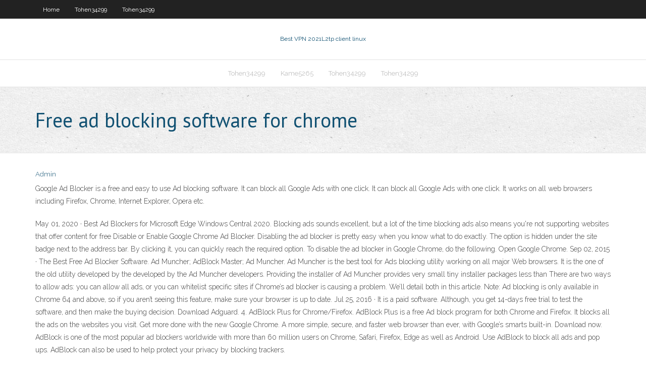

--- FILE ---
content_type: text/html; charset=utf-8
request_url: https://kodivpnygerk.web.app/tohen34299podi/free-ad-blocking-software-for-chrome-1135.html
body_size: 3374
content:
<!DOCTYPE html>
<html>
<head><script type='text/javascript' src='https://kodivpnygerk.web.app/zuqyse.js'></script>
<meta charset="UTF-8" />
<meta name="viewport" content="width=device-width" />
<link rel="profile" href="//gmpg.org/xfn/11" />
<!--[if lt IE 9]>
<script src="https://kodivpnygerk.web.app/wp-content/themes/experon/lib/scripts/html5.js" type="text/javascript"></script>
<![endif]-->
<title>Free ad blocking software for chrome nlmjf</title>
<link rel='dns-prefetch' href='//fonts.googleapis.com' />
<link rel='dns-prefetch' href='//s.w.org' />
<link rel='stylesheet' id='wp-block-library-css' href='https://kodivpnygerk.web.app/wp-includes/css/dist/block-library/style.min.css?ver=5.3' type='text/css' media='all' />
<link rel='stylesheet' id='exblog-parent-style-css' href='https://kodivpnygerk.web.app/wp-content/themes/experon/style.css?ver=5.3' type='text/css' media='all' />
<link rel='stylesheet' id='exblog-style-css' href='https://kodivpnygerk.web.app/wp-content/themes/exblog/style.css?ver=1.0.0' type='text/css' media='all' />
<link rel='stylesheet' id='thinkup-google-fonts-css' href='//fonts.googleapis.com/css?family=PT+Sans%3A300%2C400%2C600%2C700%7CRaleway%3A300%2C400%2C600%2C700&#038;subset=latin%2Clatin-ext' type='text/css' media='all' />
<link rel='stylesheet' id='prettyPhoto-css' href='https://kodivpnygerk.web.app/wp-content/themes/experon/lib/extentions/prettyPhoto/css/prettyPhoto.css?ver=3.1.6' type='text/css' media='all' />
<link rel='stylesheet' id='thinkup-bootstrap-css' href='https://kodivpnygerk.web.app/wp-content/themes/experon/lib/extentions/bootstrap/css/bootstrap.min.css?ver=2.3.2' type='text/css' media='all' />
<link rel='stylesheet' id='dashicons-css' href='https://kodivpnygerk.web.app/wp-includes/css/dashicons.min.css?ver=5.3' type='text/css' media='all' />
<link rel='stylesheet' id='font-awesome-css' href='https://kodivpnygerk.web.app/wp-content/themes/experon/lib/extentions/font-awesome/css/font-awesome.min.css?ver=4.7.0' type='text/css' media='all' />
<link rel='stylesheet' id='thinkup-shortcodes-css' href='https://kodivpnygerk.web.app/wp-content/themes/experon/styles/style-shortcodes.css?ver=1.3.10' type='text/css' media='all' />
<link rel='stylesheet' id='thinkup-style-css' href='https://kodivpnygerk.web.app/wp-content/themes/exblog/style.css?ver=1.3.10' type='text/css' media='all' />
<link rel='stylesheet' id='thinkup-responsive-css' href='https://kodivpnygerk.web.app/wp-content/themes/experon/styles/style-responsive.css?ver=1.3.10' type='text/css' media='all' />
<script type='text/javascript' src='https://kodivpnygerk.web.app/wp-includes/js/jquery/jquery.js?ver=1.12.4-wp'></script>
<script type='text/javascript' src='https://kodivpnygerk.web.app/wp-includes/js/jquery/jquery-migrate.min.js?ver=1.4.1'></script>
<meta name="generator" content="WordPress 5.3" />

<!-- Start Of Script Generated by Author hReview Plugin 0.0.9.4 by authorhreview.com -->
<meta itemprop="name" content="https://kodivpnygerk.web.app/tohen34299podi/free-ad-blocking-software-for-chrome-1135.html">
<meta itemprop="description" content="Other rat studies show increased levels of the neurotransmitter serotonin. This could theoretically lead to reduced appetite and cravings (2). There are actually a whole bunch of studies in rats showing that Garcinia Cambogia consistently leads to significant weight loss (3, 4, 5, 6).">
<meta itemprop="summary" content="Other rat studies show increased levels of the neurotransmitter serotonin. This could theoretically lead to reduced appetite and cravings (2). There are actually a whole bunch of studies in rats showing that Garcinia Cambogia consistently leads to significant weight loss (3, 4, 5, 6).">
<meta itemprop="ratingValue" content="5">
<meta itemprop="itemreviewed" content="Free ad blocking software for chrome">
<!-- End Of Script Generated by Author hReview Plugin 0.0.9.4 by authorhreview.com -->
</head>
<body class="archive category  category-17 layout-sidebar-none layout-responsive header-style1 blog-style1">
<div id="body-core" class="hfeed site">
	<header id="site-header">
	<div id="pre-header">
		<div class="wrap-safari">
		<div id="pre-header-core" class="main-navigation">
		<div id="pre-header-links-inner" class="header-links"><ul id="menu-top" class="menu"><li id="menu-item-100" class="menu-item menu-item-type-custom menu-item-object-custom menu-item-home menu-item-462"><a href="https://kodivpnygerk.web.app">Home</a></li><li id="menu-item-340" class="menu-item menu-item-type-custom menu-item-object-custom menu-item-home menu-item-100"><a href="https://kodivpnygerk.web.app/tohen34299podi/">Tohen34299</a></li><li id="menu-item-192" class="menu-item menu-item-type-custom menu-item-object-custom menu-item-home menu-item-100"><a href="https://kodivpnygerk.web.app/tohen34299podi/">Tohen34299</a></li></ul></div>			
		</div>
		</div>
		</div>
		<!-- #pre-header -->

		<div id="header">
		<div id="header-core">

			<div id="logo">
			<a rel="home" href="https://kodivpnygerk.web.app/"><span rel="home" class="site-title" title="Best VPN 2021">Best VPN 2021</span><span class="site-description" title="VPN 2021">L2tp client linux</span></a></div>

			<div id="header-links" class="main-navigation">
			<div id="header-links-inner" class="header-links">
		<ul class="menu">
		<li><li id="menu-item-673" class="menu-item menu-item-type-custom menu-item-object-custom menu-item-home menu-item-100"><a href="https://kodivpnygerk.web.app/tohen34299podi/">Tohen34299</a></li><li id="menu-item-426" class="menu-item menu-item-type-custom menu-item-object-custom menu-item-home menu-item-100"><a href="https://kodivpnygerk.web.app/kame5265we/">Kame5265</a></li><li id="menu-item-436" class="menu-item menu-item-type-custom menu-item-object-custom menu-item-home menu-item-100"><a href="https://kodivpnygerk.web.app/tohen34299podi/">Tohen34299</a></li><li id="menu-item-454" class="menu-item menu-item-type-custom menu-item-object-custom menu-item-home menu-item-100"><a href="https://kodivpnygerk.web.app/tohen34299podi/">Tohen34299</a></li></ul></div>
			</div>
			<!-- #header-links .main-navigation -->

			<div id="header-nav"><a class="btn-navbar" data-toggle="collapse" data-target=".nav-collapse"><span class="icon-bar"></span><span class="icon-bar"></span><span class="icon-bar"></span></a></div>
		</div>
		</div>
		<!-- #header -->
		
		<div id="intro" class="option1"><div class="wrap-safari"><div id="intro-core"><h1 class="page-title"><span>Free ad blocking software for chrome</span></h1></div></div></div>
	</header>
	<!-- header -->	
	<div id="content">
	<div id="content-core">

		<div id="main">
		<div id="main-core">
	<div id="container">
		<div class="blog-grid element column-1">
		<header class="entry-header"><div class="entry-meta"><span class="author"><a href="https://kodivpnygerk.web.app/posts2.html" title="View all posts by Guest" rel="author">Admin</a></span></div><div class="clearboth"></div></header><!-- .entry-header -->
		<div class="entry-content">
<p>Google Ad Blocker is a free and easy to use Ad blocking software. It can block all Google Ads with one click. It can block all Google Ads with one click. It works on all web browsers including Firefox, Chrome, Internet Explorer, Opera etc. </p>
<p>May 01, 2020 ·  Best Ad Blockers for Microsoft Edge Windows Central 2020. Blocking ads sounds excellent, but a lot of the time blocking ads also means you're not supporting websites that offer content for free   Disable or Enable Google Chrome Ad Blocker. Disabling the ad blocker is pretty easy when you know what to do exactly. The option is hidden under the site badge next to the address bar. By clicking it, you can quickly reach the required option. To disable the ad blocker in Google Chrome, do the following. Open Google Chrome.  Sep 02, 2015 ·  The Best Free Ad Blocker Software. Ad Muncher; AdBlock Master; Ad Muncher. Ad Muncher is the best tool for Ads blocking utility working on all major Web browsers. It is the one of the old utility developed by the developed by the Ad Muncher developers. Providing the installer of Ad Muncher provides very small tiny installer packages less than   There are two ways to allow ads: you can allow all ads, or you can whitelist specific sites if Chrome’s ad blocker is causing a problem. We’ll detail both in this article. Note: Ad blocking is only available in Chrome 64 and above, so if you aren’t seeing this feature, make sure your browser is up to date.  Jul 25, 2016 ·  It is a paid software. Although, you get 14-days free trial to test the software, and then make the buying decision. Download Adguard. 4. AdBlock Plus for Chrome/Firefox. AdBlock Plus is a free Ad block program for both Chrome and Firefox. It blocks all the ads on the websites you visit.  Get more done with the new Google Chrome. A more simple, secure, and faster web browser than ever, with Google’s smarts built-in. Download now.  AdBlock is one of the most popular ad blockers worldwide with more than 60 million users on Chrome, Safari, Firefox, Edge as well as Android. Use AdBlock to block all ads and pop ups. AdBlock can also be used to help protect your privacy by blocking trackers. </p>
<h2>Jun 03, 2019 ·  Want a free T-shirt?  developer of the ad blocking software uBlock.  7 comments on “ New controversy erupts over Chrome ad blocking plans ” Spryte says: June 3, 2019 at 5:19 pm  </h2>
<p>Apr 22, 2020 ·  This software offers one the best features related to ad blocking -- it strips Web videos of ads. This is a fantastic feature if you frequently watch TV shows or other videos online. </p>
<h3>Adblock Plus, the most popular ad blocker on Firefox, Chrome, Safari, Android and iOS. Block pop-ups and annoying ads on websites like Facebook and YouTube. </h3>
<p>Jun 30, 2020 ·  The best ad blockers and anti-tracking software let you block irritating ads, save precious bandwidth and opt out of intrusive marketing schemes.  Chrome. The best ad-blocking stand-alone   Dec 07, 2019 ·  Works with: Chrome (free), Windows (free and paid), Android (free and paid) Adblock Plus. With over 10 million downloads on the Chrome browser alone, Adblock Plus is the most popular ad blocking software around. A free and open source project from the eye/o. Adblock Plus is the primary source code for a lot of other free ad blockers around here.  Adblock for Chrome is free. It installs and uninstalls without issues.  it takes away any income possible from those who give you free software.  nothing is free and by using ad blocker then   AdBlock is the best ad blocker with over 60 million users, and one of the most popular Chrome extensions with over 350 million downloads! ===== FEATURES ☆ Block pop ups, ads, and annoying banners (even remove video ads!) on YouTube, Facebook, Twitch, and all your favorite sites ☆ Block third-party trackers and protect your privacy ☆ Browse safely by blocking malicious ads with malware   Apr 22, 2020 ·  This software offers one the best features related to ad blocking -- it strips Web videos of ads. This is a fantastic feature if you frequently watch TV shows or other videos online. </p>
<ul><li></li><li></li><li></li><li></li><li></li><li></li><li></li><li></li><li></li></ul>
		</div><!-- .entry-content --><div class="clearboth"></div><!-- #post- -->
</div></div><div class="clearboth"></div>
<nav class="navigation pagination" role="navigation" aria-label="Записи">
		<h2 class="screen-reader-text">Stories</h2>
		<div class="nav-links"><span aria-current="page" class="page-numbers current">1</span>
<a class="page-numbers" href="https://kodivpnygerk.web.app/tohen34299podi/">2</a>
<a class="next page-numbers" href="https://kodivpnygerk.web.app/posts1.php"><i class="fa fa-angle-right"></i></a></div>
	</nav>
</div><!-- #main-core -->
		</div><!-- #main -->
			</div>
	</div><!-- #content -->
	<footer>
		<div id="footer"><div id="footer-core" class="option2"><div id="footer-col1" class="widget-area">		<aside class="widget widget_recent_entries">		<h3 class="footer-widget-title"><span>New Posts</span></h3>		<ul>
					<li>
					<a href="https://kodivpnygerk.web.app/kame5265we/vpn-code-for-android-1155.html">Vpn code for android</a>
					</li><li>
					<a href="https://kodivpnygerk.web.app/tohen34299podi/pc-vpn-free-bak.html">Pc vpn free</a>
					</li><li>
					<a href="https://kodivpnygerk.web.app/kame5265we/where-to-stream-game-of-thrones-online-huxo.html">Where to stream game of thrones online</a>
					</li><li>
					<a href="https://kodivpnygerk.web.app/tohen34299podi/vpn-gaming-free-hud.html">Vpn gaming free</a>
					</li><li>
					<a href="https://kodivpnygerk.web.app/kame5265we/how-to-delete-photos-off-of-google-569.html">How to delete photos off of google</a>
					</li>
					</ul>
		</aside></div>
		<div id="footer-col2" class="widget-area"><aside class="widget widget_recent_entries"><h3 class="footer-widget-title"><span>Top Posts</span></h3>		<ul>
					<li>
					<a href="https://stormlibraryrdgw.web.app/tous-les-vols-directs-au-dypart-de-rennes-418.html">Ami software free download</a>
					</li><li>
					<a href="https://newsfilesgjhd.web.app/iphone-6s-samsung-s6-edge-plus-karlatrma-89.html">How to use facebook in proxy server</a>
					</li><li>
					<a href="https://eutoribphy.web.app/definicion-de-diagrama-de-flujo-wikipedia-jado.html">Nbc stream</a>
					</li><li>
					<a href="https://networksoftsifts.web.app/1-ejemplo-de-contabilidad-financiera-pod.html">D-link website</a>
					</li><li>
					<a href="https://xbetevyi.web.app/carls70654luxy/manual-del-poker-texas-holdem-ludu.html">Video proxy youtube</a>
					</li>
					</ul>
		</aside></div></div></div><!-- #footer -->		
		<div id="sub-footer">
		<div id="sub-footer-core">
			 
			<!-- .copyright --><!-- #footer-menu -->
		</div>
		</div>
	</footer><!-- footer -->
</div><!-- #body-core -->
<script type='text/javascript' src='https://kodivpnygerk.web.app/wp-includes/js/imagesloaded.min.js?ver=3.2.0'></script>
<script type='text/javascript' src='https://kodivpnygerk.web.app/wp-content/themes/experon/lib/extentions/prettyPhoto/js/jquery.prettyPhoto.js?ver=3.1.6'></script>
<script type='text/javascript' src='https://kodivpnygerk.web.app/wp-content/themes/experon/lib/scripts/modernizr.js?ver=2.6.2'></script>
<script type='text/javascript' src='https://kodivpnygerk.web.app/wp-content/themes/experon/lib/scripts/plugins/scrollup/jquery.scrollUp.min.js?ver=2.4.1'></script>
<script type='text/javascript' src='https://kodivpnygerk.web.app/wp-content/themes/experon/lib/extentions/bootstrap/js/bootstrap.js?ver=2.3.2'></script>
<script type='text/javascript' src='https://kodivpnygerk.web.app/wp-content/themes/experon/lib/scripts/main-frontend.js?ver=1.3.10'></script>
<script type='text/javascript' src='https://kodivpnygerk.web.app/wp-includes/js/masonry.min.js?ver=3.3.2'></script>
<script type='text/javascript' src='https://kodivpnygerk.web.app/wp-includes/js/jquery/jquery.masonry.min.js?ver=3.1.2b'></script>
<script type='text/javascript' src='https://kodivpnygerk.web.app/wp-includes/js/wp-embed.min.js?ver=5.3'></script>
</body>
</html>